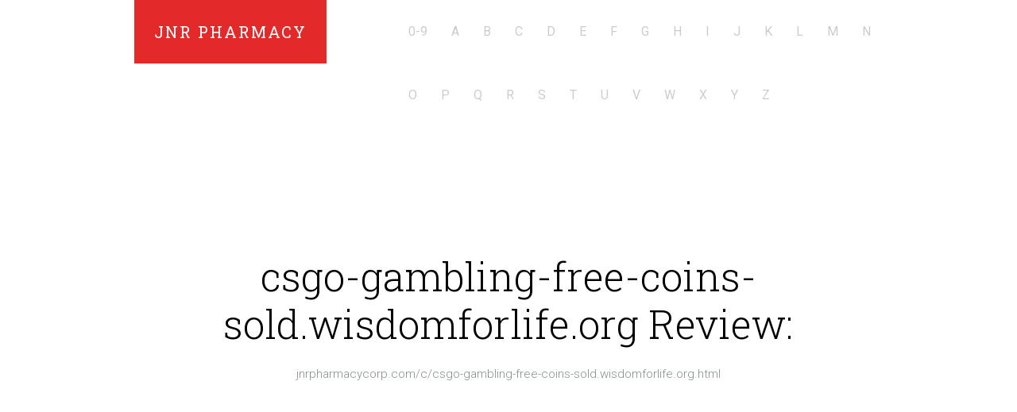

--- FILE ---
content_type: text/html; charset=UTF-8
request_url: http://jnrpharmacycorp.com/c/csgo-gambling-free-coins-sold.wisdomforlife.org.html
body_size: 3600
content:

<!DOCTYPE html>
<!--[if lt IE 7]>      <html class="no-js lt-ie9 lt-ie8 lt-ie7"> <![endif]-->
<!--[if IE 7]>         <html class="no-js lt-ie9 lt-ie8"> <![endif]-->
<!--[if IE 8]>         <html class="no-js lt-ie9"> <![endif]-->
<!--[if gt IE 8]><!--> <html class="no-js"> <!--<![endif]-->
<head>
<meta http-equiv="content-type" content="text/html; charset=utf-8" />
<title>CS:GO Live - Play Blackjack and Roulette with CSGO Skins </title>
<meta name="description" content="In ashortly after WESA was announced, Team EnVyUs managing director and former Call of Duty pro Mike Hastr0 Rufail said that while tournament prize pools have become more generous, prize money is still the only real source of earnings for players and teams that attend the event. Beyond providing much of the monetary backing for WESA, ESL has two out of five seats on its executive board, and the interim commissioner, Pietro Fringuelli, has also served as legal counsel for ESL. Yet with only one league so deeply entrenched in the organization, its been hard for the CS:GO community accept WESA as a truly independent body, rather than an attempt by ESL to cozy up to top EU teams and shove out competing tournament organizers." />
<link rel="canonical" href="http://jnrpharmacycorp.com/c/csgo-gambling-free-coins-sold.wisdomforlife.org.html">
<base  href="http://jnrpharmacycorp.com/">
	<meta http-equiv="X-UA-Compatible" content="IE=edge">
	<meta name="viewport" content="width=device-width, initial-scale=1">
	<!-- Place favicon.ico and apple-touch-icon.png in the root directory -->
	<link rel="shortcut icon" href="favicon.ico">

	<!-- Google Webfonts -->
	<link href="https://fonts.googleapis.com/css?family=Roboto:400,300,100,500" rel='stylesheet' type='text/css'>
	<link href="https://fonts.googleapis.com/css?family=Roboto+Slab:400,300,100,500" rel='stylesheet' type='text/css'>
	
	<!-- Animate.css -->
	<link rel="stylesheet" href="css/animate.css">
	<!-- Icomoon Icon Fonts-->
	<link rel="stylesheet" href="css/icomoon.css">
	<!-- Simple Line Icons -->
	<link rel="stylesheet" href="css/simple-line-icons.css">
	<!-- Theme Style -->
	<link rel="stylesheet" href="css/style.css">
	<!-- Modernizr JS -->
	<script src="js/modernizr-2.6.2.min.js"></script>
	<!-- FOR IE9 below -->
	<!--[if lt IE 9]>
	<script src="js/respond.min.js"></script>
	<![endif]-->

	</head>
	<body>
		
	<header id="fh5co-header" role="banner">
		<nav class="navbar navbar-default" role="navigation">
			<div class="container">
				<div class="row">
					<div class="col-md-10 col-md-offset-1">
						<div class="navbar-header"> 
						<!-- Mobile Toggle Menu Button -->
						<a href="#" class="js-fh5co-nav-toggle fh5co-nav-toggle visible-xs-block" data-toggle="collapse" data-target="#fh5co-navbar" aria-expanded="false" aria-controls="navbar"><i></i></a>
						<a class="navbar-brand" href="/">JnR Pharmacy</a>
						</div>
						<div id="fh5co-navbar" class="navbar-collapse collapse">
							<ul class="nav navbar-nav navbar-right">
<li><a href="/0/" title="0-9 JnR Pharmacy">0-9</a></li>							
<li><a href="/a/" title="A JnR Pharmacy">A</a></li>
<li><a href="/b/" title="B JnR Pharmacy">B</a></li>
<li><a href="/c/" title="C JnR Pharmacy">C</a></li>
<li><a href="/d/" title="D JnR Pharmacy">D</a></li>
<li><a href="/e/" title="E JnR Pharmacy">E</a></li>
<li><a href="/f/" title="F JnR Pharmacy">F</a></li>
<li><a href="/g/" title="G JnR Pharmacy">G</a></li>
<li><a href="/h/" title="H JnR Pharmacy">H</a></li>
<li><a href="/i/" title="I JnR Pharmacy">I</a></li>
<li><a href="/j/" title="J JnR Pharmacy">J</a></li>
<li><a href="/k/" title="K JnR Pharmacy">K</a></li>
<li><a href="/l/" title="L JnR Pharmacy">L</a></li>
<li><a href="/m/" title="M JnR Pharmacy">M</a></li>
<li><a href="/n/" title="N JnR Pharmacy">N</a></li><br>
<li><a href="/o/" title="O JnR Pharmacy">O</a></li>
<li><a href="/p/" title="P JnR Pharmacy">P</a></li>
<li><a href="/q/" title="Q JnR Pharmacy">Q</a></li>
<li><a href="/r/" title="R JnR Pharmacy">R</a></li>
<li><a href="/s/" title="S JnR Pharmacy">S</a></li>
<li><a href="/t/" title="T JnR Pharmacy">T</a></li>
<li><a href="/u/" title="U JnR Pharmacy">U</a></li>
<li><a href="/v/" title="V JnR Pharmacy">V</a></li>
<li><a href="/w/" title="W JnR Pharmacy">W</a></li>
<li><a href="/x/" title="X JnR Pharmacy">X</a></li>
<li><a href="/y/" title="Y JnR Pharmacy">Y</a></li>
<li><a href="/z/" title="Z JnR Pharmacy">Z</a></li>

							</ul>
						</div>
					</div>
				</div>
			</div>
		</nav>
	</header>
	<!-- END .header -->
	
	
	<div id="fh5co-main">
		<div class="fh5co-intro text-center">
			<div class="container">
				<div class="row">
					<div class="col-md-8 col-md-offset-2">
						<h1 class="intro-lead">csgo-gambling-free-coins-sold.wisdomforlife.org Review:</h1>
						<p class="">jnrpharmacycorp.com/c/csgo-gambling-free-coins-sold.wisdomforlife.org.html</p>
					</div>
				</div>
			</div>
		</div>
		<div id="fh5co-team">
			<div class="container">
				<div class="row">
					<div class="col-md-10 col-md-offset-1">
						<div class="row">
<p>
<p>
<b>CS:GO Live - Play Blackjack and Roulette with CSGO Skins </b> - In ashortly after WESA was announced, Team EnVyUs managing director and former Call of Duty pro Mike Hastr0 Rufail said that while tournament prize pools have become more generous, prize money is still the only real source of earnings for players and teams that attend the event. Beyond providing much of the monetary backing for WESA, ESL has two out of five seats on its executive board, and the interim commissioner, Pietro Fringuelli, has also served as legal counsel for ESL. Yet with only one league so deeply entrenched in the organization, its been hard for the CS:GO community accept WESA as a truly independent body, rather than an attempt by ESL to cozy up to top EU teams and shove out competing tournament organizers.
<p><img class="jnrpharmacycorp" src="/images/big/csgo-gambling-free-coins-sold.wisdomforlife.org.jpg">
<hr><p>Country: 195.245.113.14, Europe, NL
<p>City: 5.7237 Provincie Flevoland, Netherlands
<div class="article"><p><li><b>Redrabbitt</b> - THERE IS NO PLACE LIKE HOME<p>Veronica McGinnis is a cousin to Declan and has come to Mullardoch Manor to attend the wedding of him and Zoey.  Being a single mother to almost nine-year-old Colin, working for a paper, and also in her parent’s pub, she has no love life.  As a submissive, she is looking forward to being able to spend time at DFC and just let go and enjoy for a few days before going back home to her everyday life.
<p><li><b>LauraRN713</b> - Horrible!<p>This is horrible. I will never purchase it again. I have Organza color. Goes on blotchy no matter what I use to apply it. It makes my pores stand out even MORE. It feels heavy on and is just terrible all round. I ended up having to put another foundation over it. Doesn't cover well at all.
<p><li><b>Christopher Simpson</b> - perfect<p>I had low expectations of these headphones as they are so ridiculously cheap. However I've been extremely impressed. I've been using them several times a week for just over 6 months now and they are still going strong. I mainly use them at the gym, where being wire free is a godsend! They stay in my ears really securely and are comfortable to wear, even during jogging etc. The range is pretty good too, I still get great signal even from the other side of the gym. However they completely give up if there are any obstacles, e g. walls or large bits of equipment, between them and your phone, but this isn't a problem for me. The battery is perfectly adequate for me, they last several hours easily. I just charge then up every couple of days, and they charge super fast. The sound isn't anything amazing but it's definitely perfectly fine for me. Fully recommend if you want a cheap but functional pair of bluetooth headphones
<p><li><b>Karen Troxell</b> - Pass or fail - no inbetweens on this type of product<p>I've been using similar products since the advent of pre-employment drug tests. They used to offer 2x - 5x your money back if they didn't work. Never had to call anyone on it before. I followed the directions to a tee, and came back with a dirty test for that obstinante metabolite that is so hard to get rid off. Needless to say, I'm SOL!
</div>



						</div>
					</div>
				</div>
			</div>
		</div>

	<footer id="fh5co-footer">
		<div class="container">
			<div class="row">
				<div class="col-md-10 col-md-offset-1 text-center">
					<p>&copy; JnR Pharmacy. All Rights Reserved.</p>
				</div>
			</div>
		</div>
	</footer>


	<!-- jQuery -->
	<script src="js/jquery.min.js"></script>
	<!-- jQuery Easing -->
	<script src="js/jquery.easing.1.3.js"></script>
	<!-- Bootstrap -->
	<script src="js/bootstrap.min.js"></script>
	<!-- Waypoints -->
	<script src="js/jquery.waypoints.min.js"></script>
	<!-- Main JS -->
	<script src="js/main.js"></script>

	
	<script defer src="https://static.cloudflareinsights.com/beacon.min.js/vcd15cbe7772f49c399c6a5babf22c1241717689176015" integrity="sha512-ZpsOmlRQV6y907TI0dKBHq9Md29nnaEIPlkf84rnaERnq6zvWvPUqr2ft8M1aS28oN72PdrCzSjY4U6VaAw1EQ==" data-cf-beacon='{"version":"2024.11.0","token":"4eef2bc26c9442208a43821bc0d39804","r":1,"server_timing":{"name":{"cfCacheStatus":true,"cfEdge":true,"cfExtPri":true,"cfL4":true,"cfOrigin":true,"cfSpeedBrain":true},"location_startswith":null}}' crossorigin="anonymous"></script>
</body>
</html>
